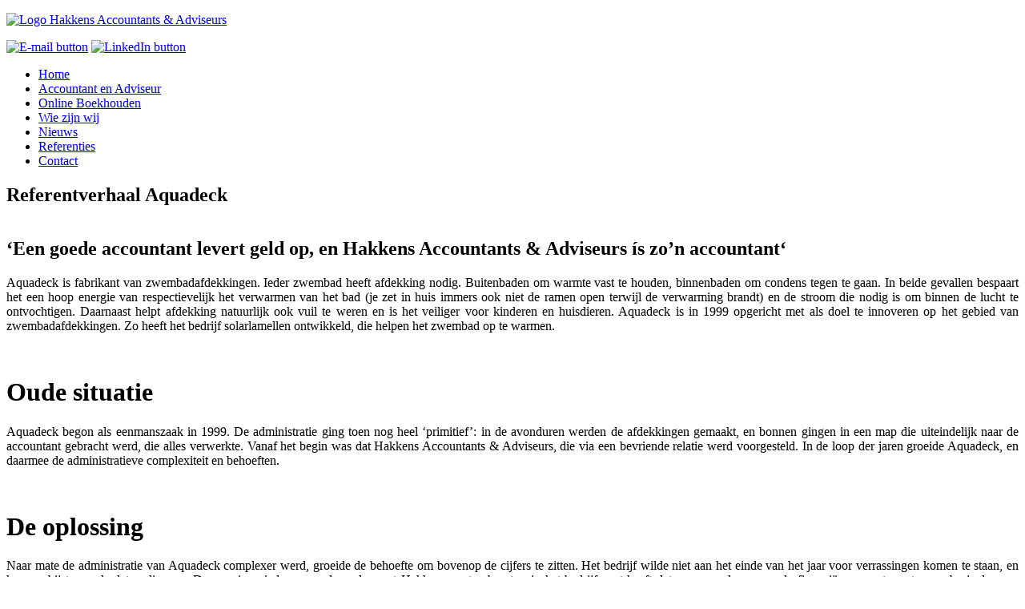

--- FILE ---
content_type: text/html; charset=utf-8
request_url: https://hakkens-accountants.nl/referenties/10-referentverhalen/64-referentverhaal-aquadeck
body_size: 5492
content:
<!DOCTYPE html PUBLIC "-//W3C//DTD XHTML 1.0 Transitional//EN" "http://www.w3.org/TR/xhtml1/DTD/xhtml1-transitional.dtd">
<html xmlns:og="http://ogp.me/ns#">
<html xmlns:fb="http://www.facebook.com/2008/fbml">


<head>
<!-- Le styles -->
<meta name="viewport" content="width=device-width, initial-scale=1, maximum-scale=1">
<link rel="stylesheet" href="/templates/houdoe/css/bootstrap.min.css" type="text/css" media="screen" />
<link rel="stylesheet" href="/templates/houdoe/css/houdoe.css" type="text/css" media="screen" />

<!-- Le touch icons -->
<!-- Standard iPhone --> 
<link rel="apple-touch-icon" sizes="57x57" href="/touch-icon-iphone-114.png" />
<!-- Retina iPhone --> 
<link rel="apple-touch-icon" sizes="114x114" href="/touch-icon-iphone-114.png" />
<!-- Standard iPad --> 
<link rel="apple-touch-icon" sizes="72x72" href="/touch-icon-ipad-144.png" />
<!-- Retina iPad --> 
<link rel="apple-touch-icon" sizes="144x144" href="/touch-icon-ipad-144.png" />

<base href="https://hakkens-accountants.nl/referenties/10-referentverhalen/64-referentverhaal-aquadeck" />
	<meta http-equiv="content-type" content="text/html; charset=utf-8" />
	<meta name="author" content="Wendy van Eijndhoven" />
	<title>Hakkens Accountants &amp; Adviseurs - Referentverhaal Aquadeck</title>
	<link href="/templates/houdoe/favicon.ico" rel="shortcut icon" type="image/vnd.microsoft.icon" />
	<link href="/plugins/system/jce/css/content.css?badb4208be409b1335b815dde676300e" rel="stylesheet" type="text/css" />
	<style type="text/css">
.cloaked_email span:before { content: attr(data-ep-ab3a5); } .cloaked_email span:after { content: attr(data-ep-b067e); }
</style>
	<script type="text/javascript">
var emailProtector=emailProtector||{};emailProtector.addCloakedMailto=function(f,g){var a=document.getElementById(f);if(a){for(var e=a.getElementsByTagName("span"),b="",c="",d=0,h=e.length;d<h;d++)b+=e[d].getAttribute("data-ep-ab3a5"),c=e[d].getAttribute("data-ep-b067e")+c;a.innerHTML=b+c;g&&(a.parentNode.href="mailto:"+b+c)}};
</script>

<!-- Le HTML5 shim, for IE6-8 support of HTML elements -->
<!--[if lt IE 9]>
  <script src="http://html5shim.googlecode.com/svn/trunk/html5.js"></script>
<![endif]-->



<script type="text/j-avascript" src="//s7.addthis.com/js/300/addthis_widget.js#pubid=ra-53c9312070ef6b22">
</script>

</head>
<body class="    item-    " data-spy="scroll" data-target=".subnav" data-offset="50" data-redering="true">


<!-- De container van de hele site
================================================== -->  
<div class="container">


<!-- De Header (Above Module Position)
================================================== -->  
<div id="above">
    <div class="row">
        
         <div class="span5">
             <div id="logo">
        		<div class="moduletable">
						
<div class="custom"  > <p><a title="Hakkens Accountants &amp; Adviseurs" href="http://www.hakkens-accountants.nl" target="_top"><img title="Hakkens Accountants &amp; Adviseurs" src="/images/LogoHakkensAccountants.jpg" alt="Logo Hakkens Accountants &amp; Adviseurs" border="0" /></a></p> </div>
		</div>
	  
        </div>
           </div> 

         <div class="span5 offset1">
             <div id="rechtsboven">
                <div id="contact">
                  
                </div>
                <div id="socialmedia">
                		<div class="moduletable">
						
<div class="custom"  > <p><a title="Stuur een e-mail naar Hakkens Accountants &amp; Adviseurs" href="javascript:// Dit e-mailadres is beschermd tegen spambots."><img title="Stuur een e-mail" src="/images/socialmedia/email.png" alt="E-mail button" /><span class="cloaked_email" id="ep_bc6a70b9" style="display:none;"><span data-ep-b067e="&#110;&#108;" data-ep-ab3a5="inf&#111;&#64;"><span data-ep-ab3a5="&#104;&#97;k&#107;&#101;" data-ep-b067e="&#97;nt&#115;."><span data-ep-ab3a5="&#110;s&#45;&#97;c" data-ep-b067e="c&#111;u&#110;t"></span></span></span></span></a><script type="text/javascript">emailProtector.addCloakedMailto("ep_bc6a70b9", 1);</script>&nbsp;<a title="Hakkens Accountants &amp; Adviseurs op LinkedIn" href="http://www.linkedin.com/company/2950395?trk=tyah&amp;trkInfo=tas%3Ahakkens%20acc" target="_blank"><img title="Volg ons op LinkedIn" src="/images/socialmedia/linkedin.png" alt="LinkedIn button" /></a></p> </div>
		</div>
	  
                </div>
               </div><!-- /rechtsboven -->

           </div> 

       </div><!-- /row -->
</div><!-- /above -->


<!-- De Content (basis en kolom(men))
================================================== -->  
<div id="content">
    
    
<!-- Het Menu (Navbar)
================================================== -->
<div class="navbar">
  <div class="navbar-inner" style="-webkit-border-radius: 0; -moz-border-radius: 0; border-radius: 0;">
    <div class="container"> 
            <div>
        
<ul class="nav">
<li class="item-101"><a href="/" >Home</a></li><li class="item-125"><a href="/accountant-en-adviseur" >Accountant en Adviseur</a></li><li class="item-132"><a href="/online-boekhouden" >Online Boekhouden</a></li><li class="item-124"><a href="/wie-zijn-wij" >Wie zijn wij</a></li><li class="item-272"><a href="/nieuws-item" >Nieuws</a></li><li class="item-171 current active"><a href="/referenties" >Referenties</a></li><li class="item-126"><a href="/contact" >Contact</a></li></ul>

      </div>
          </div>
  </div>
</div>

<!-- De Broodkruimels
================================================== -->            
            
        
<!-- Main, de echte content
================================================== -->                
    <div id="main" class="row">


<!-- De Linkerkolom (left)
================================================== -->        
                


<!-- De Hoofdtekst
================================================== -->        
  <div id="content" class="span7">
             
            <div id="hoofdtekst">
            
<div class="item-page row-fluid">
					<div class="page-header">
		<h2>
						Referentverhaal Aquadeck					</h2>
			</div>
											<!--
						-->
								<!-- Item URLS -->
	
<div class="content-links">
	<ul class="nav nav-tabs nav-stacked">
			</ul>
	</div>
						<!-- Item Content --> 
	<h2 style="text-align: justify;"><img src="/images/1.png" alt="" class="pull-left" width="423" height="224" /></h2>
<h2 style="text-align: justify;">‘Een goede accountant levert geld op, en Hakkens Accountants &amp; Adviseurs ís zo’n accountant‘</h2>
<p style="text-align: justify;">Aquadeck is fabrikant van zwembadafdekkingen. Ieder zwembad heeft afdekking nodig. Buitenbaden om warmte vast te houden, binnenbaden om condens tegen te gaan. In beide gevallen bespaart het een hoop energie van respectievelijk het verwarmen van het bad (je zet in huis immers ook niet de ramen open terwijl de verwarming brandt) en de stroom die nodig is om binnen de lucht te ontvochtigen. Daarnaast helpt afdekking natuurlijk ook vuil te weren en is het veiliger voor kinderen en huisdieren. Aquadeck is in 1999 opgericht met als doel te innoveren op het gebied van zwembadafdekkingen. Zo heeft het bedrijf solarlamellen ontwikkeld, die helpen het zwembad op te warmen.</p>
<p style="text-align: justify;">&nbsp;</p>
<h1 style="text-align: justify;">Oude situatie</h1>
<p style="text-align: justify;">Aquadeck begon als eenmanszaak in 1999. De administratie ging toen nog heel ‘primitief’: in de avonduren werden de afdekkingen gemaakt, en bonnen gingen in een map die uiteindelijk naar de accountant gebracht werd, die alles verwerkte. Vanaf het begin was dat Hakkens Accountants &amp; Adviseurs, die via een bevriende relatie werd voorgesteld. In de loop der jaren groeide Aquadeck, en daarmee de administratieve complexiteit en behoeften.</p>
<p style="text-align: justify;">&nbsp;</p>
<h1 style="text-align: justify;">De oplossing</h1>
<p style="text-align: justify;">Naar mate de administratie van Aquadeck complexer werd, groeide de behoefte om bovenop de cijfers te zitten. Het bedrijf wilde niet aan het einde van het jaar voor verrassingen komen te staan, en kunnen bijsturen als dat nodig was. Daarom is er iedere maand overleg met Hakkens: wat gebeurt er in het bedrijf, wat heeft dat voor gevolgen voor de financiën, en wat moet er op basis daarvan gebeuren? Dat geeft veel rust en zekerheid.</p>
<p style="text-align: justify;">&nbsp;</p>
<h1 style="text-align: justify;">De voordelen</h1>
<ul>
<li style="text-align: justify;">Hakkens is een klein bedrijf, maar met de kennis van een groot accountantskantoor</li>
<li style="text-align: justify;">Persoonlijke aanpak: bij Hakkens weten ze wie je bent en waar het over gaat, Je bent geen nummer</li>
<li style="text-align: justify;">Deskundig advies op basis van actuele cijfers</li>
<li style="text-align: justify;">Uitstekende sparringpartner voor belangrijke (financiële) beslissingen</li>
<li style="text-align: justify;">Online boekhouden via Exact Online</li>
</ul>
<p style="text-align: justify;">&nbsp;</p>
<p style="text-align: justify;">Een goede accountant wil niet zelf cijfers inkloppen; zijn kwaliteiten liggen op deskundig financieel advies op basis van die cijfers. Aquadeck had dat advies in het begin nog niet nodig: “Van 1999 tot 2004 lieten we alles over aan Hakkens Accountants &amp; Adviseurs, ook het bijhouden van de administratie. Zolang we klein waren, werkte dat prima.”, vertelt Angela Velings van familiebedrijf Aquadeck. Maar het bedrijf groeide. “De administratie gingen we zelf doen, en Hakkens ging ons adviseren.”</p>
<p style="text-align: justify;">&nbsp;</p>
<h2 style="text-align: justify;">‘Dankzij Hakkens Accountants &amp; Adviseurs weten we dat het goed zit met onze cijfers, en dat geeft een heel gerust gevoel’</h2>
<p style="text-align: justify;"><em>Angela Velings, Aquadeck</em></p>
<p style="text-align: justify;">&nbsp;</p>
<p style="text-align: justify;"><img src="/images/2.png" class="pull-right" width="203" height="231" style="margin-right: 10px; margin-bottom: 10px; float: left;" /></p>
<p style="text-align: justify;"><strong>‘Iedere maand zitten we met Hakkens om tafel om onze cijfers te bespreken’&nbsp;</strong>“Hakkens leerde mij hoe ik zelf de boekhouding moest doen.” Daar was Hakkens zelf ook blij mee: “Administratie inkloppen kan iedereen. Hun specialisatie, kennis en meerwaarde ligt op het terrein van wet- en regelgeving, belastingen, subsidies, investeringen.” Goed advies werd steeds belangrijker voor Aquadeck: “Tot 2008 bespraken we telkens aan het einde van het jaar de cijfers met Hakkens. Maar toen we groter groeiden, merkten we dat we al eerder wilden weten hoe we ervoor stonden.” Want pas dan kun je nog bijsturen; aan het einde van het jaar staan de cijfers al vast. “Ook Hakkens zag dat, en adviseerde om iedere maand om tafel te gaan, en te kijken hoe het staat met de kosten, of we nog investeringen kunnen doen, of alles nog volgens begroting gaat, etc. Zodat we op tijd konden ingrijpen als dat nodig was.”</p>
<p style="text-align: justify;">&nbsp;</p>
<p style="text-align: justify;">Toen Angela begon met het doen van de administratie, gebeurde dat in een oude dos-versie van Exact. “In 2006 hebben ze ons geholpen over te stappen naar Exact Online. We behoorden tot een pilotgroep. Dat vonden we prachtig, want de voordelen zijn evident: overal toegang tot je administratie, niet meer het risico dat je alles kwijtraakt als je pand bijvoorbeeld in vlammen opgaat, nooit meer fysiek spullen aanleveren of bestanden mailen naar de accountant…alles gaat nu sneller en gemakkelijker.”</p>
<p style="text-align: justify;">&nbsp;</p>
<p style="text-align: justify;">&nbsp;</p>
<h2 style="text-align: justify;">‘Het advies van Hakkens is van grote waarde: wij weten dat we de juiste beslissingen nemen’</h2>
<p style="text-align: justify;">&nbsp;</p>
<p style="text-align: justify;">In het bespreken van die cijfers heeft Angela gemerkt hoe belangrijk dat sparren met een goede accountant is: “Hakkens weet nu precies wat er speelt in ons bedrijf, welke investeringen we willen doen, wat we hebben gekocht, etc. En dat gaat om aanzienlijke bedragen: bijvoorbeeld machines van 150.000 euro. In overleg met Hakkens bepalen we wanneer we de aankoop doen, hoe we de kosten verdelen, hoe het in de begroting verwerkt wordt, etc. Hun advies is van grote waarde, omdat we dan zekerheid hebben dat we de juiste beslissingen nemen. Het is heel prettig om het hele jaar een gerust gevoel te hebben over de financiën, dat we weten dat onze cijfers kloppen, dat we niet voor verrassingen komen te staan aan het einde van het jaar.”</p>
<p style="text-align: justify;">&nbsp;</p>
<p style="text-align: justify;">Een goede accountant levert geld op, is de stellige overtuiging van Angela: “In keiharde euro’s is dat moeilijk uit te drukken, maar hun kennis van wetgeving, bijtellingen, aftrekposten, noem maar op... Dat kun je onmogelijk allemaal zelf bijhouden. Die kennis heb je niet als ondernemer, en die wíl je ook niet; je wilt je energie in ondernemen stoppen, niet in de regels die daaromheen allemaal gelden.”</p>
<p style="text-align: justify;">&nbsp;</p>
<p style="text-align: justify;"><img src="/images/3.png" alt="" class="pull-center" style="display: block; margin-left: auto; margin-right: auto;" /></p>
<p style="text-align: justify;">&nbsp;</p>
<h2 style="text-align: justify;">‘Hakkens wees ons erop dat we niet te lang moesten wachten met het overnemen van de aandelen’</h2>
<p style="text-align: justify;">Een concreet voorbeeld van hoe Hakkens Aquadeck heeft geadviseerd, is over wat het goede moment was om aandelen te kopen: “Aquadeck is een familiebedrijf, gestart door mijn vader. Inmiddels werken mijn broer en ik ook in het bedrijf. Hakkens wees ons erop dat we niet te lang moesten wachten met het overnemen van de aandelen van mijn vader, want wanneer het bedrijf te veel waard werd, zou het te duur voor ons zijn. Dat zijn dingen waar je als ondernemer niet bij stilstaat. Gelukkig hadden wij Hakkens, die ver genoeg in de toekomst keek zodat wij daar rekening mee konden houden.”</p>
<p style="text-align: justify;">&nbsp;</p>
<p style="text-align: justify;">En dat kan niet ieder kantoor: “Sommige kantoren zijn er te klein voor, hebben die kennis niet. Anderen zijn er te groot voor; dan ben je echt maar een nummer en hebben ze niet genoeg aandacht voor je. Hakkens biedt het absolute beste van beide werelden.”</p>
<h2 style="text-align: justify;"><br />‘Dankzij Hakkens Accountants &amp; Adviseurs weten we dat het goed zit met onze cijfers, en dat geeft een heel gerust gevoel‘</h2>
<p style="text-align: justify;">&nbsp;</p>
<p style="text-align: justify;">Download <a href="/images/hakkens-aquadeck-v1.pdf" target="_blank">hier</a> het referentieverhaal in PDF formaat&nbsp;</p>
<p style="text-align: justify;">&nbsp;</p>
<p style="text-align: justify;"><strong>Feitenkader</strong></p>
<p style="text-align: justify;">Naam organisatie: Aquadeck<br />Organisatievorm: BV<br />Aantal medewerkers: 16<br />Product: Zwembadafdekking<br />Branche: Wellness</p>  
	<!-- Pagination -->
						<!-- Item Nav --> 
	 </div>
<script type="text/javascript" src="//s7.addthis.com/js/300/addthis_widget.js#pubid=ra-53c9312070ef6b22" async="async"></script>

            </div> <!-- einde Hoofdtekst -->  
  </div><!-- einde content -->

            
<!-- De Rechterkolom (right / sidebar-2)
================================================== -->        
              
</div><!-- einde main -->

    
<!-- De Balk onderaan de site
================================================== -->            
    <div id="below" class="row">
    
      <div class="balk-below span4">
    		<div class="moduletable">
						
<div class="custom"  > <p><strong>Hakkens Accountants &amp; Adviseurs</strong><br />De Vest 1-B<br />5555 XL&nbsp;&nbsp;Valkenswaard<br />Tel.: (040) 201 6136<br />E-mail: <a href="javascript:// Dit e-mailadres is beschermd tegen spambots."><span class="cloaked_email" id="ep_1ec5ea37"><span data-ep-b067e="&#110;&#108;" data-ep-ab3a5="i&#110;fo&#64;"><span data-ep-ab3a5="h&#97;&#107;k&#101;" data-ep-b067e="&#97;nts&#46;"><span data-ep-ab3a5="&#110;&#115;&#45;&#97;&#99;" data-ep-b067e="&#99;o&#117;&#110;t"></span></span></span></span><span class="cloaked_email" id="ep_f22949cd" style="display:none;"><span data-ep-b067e="&#110;&#108;" data-ep-ab3a5="i&#110;&#102;&#111;&#64;"><span data-ep-b067e="&#97;&#110;&#116;&#115;&#46;" data-ep-ab3a5="&#104;&#97;&#107;k&#101;"><span data-ep-ab3a5="&#110;&#115;&#45;&#97;c" data-ep-b067e="&#99;&#111;un&#116;"></span></span></span></span></a><script type="text/javascript">emailProtector.addCloakedMailto("ep_f22949cd", 1);</script><br /><br /></p> </div>
		</div>
	  
        </div><!-- /balk-below -->  

      <div class="menuonderaan span6">
    		<div class="moduletable">
						
<div class="custom"  > <p><a href="/klachtenregeling" title="Klachtenregeling">Klachtenregeling</a> | <a href="/privacy-statement" title="Privacy statement">Privacy statement</a> | <a href="/disclaimer" title="Disclaimer">Disclaimer</a> | <a href="/links" title="Links">Links</a> | <a href="/vacatures" title="Vacatures">Vacatures</a>&nbsp; | <a href="/routevision" title="RouteVision">RouteVision</a>&nbsp; | <a href="/alg_voorwaarden.pdf" target="_blank" title="Algemene Voorwaarden">Algemene voorwaarden</a><br /><br /></p> </div>
		</div>
	  
        </div><!-- /balk-below -->  


  </div><!-- /below row -->
      
</div><!-- einde row -->
</div><!-- einde content -->


<!-- Onderaan (onder de site)
================================================== -->
  <div class="onderaan"><br />
      
  </div><!-- /onderaan -->

</div><!-- einde container -->

  <!-- tracking code datlab.nl --> <script type="text/javascript"> (function(d){ var g=d.createElement('script'),s=d.scripts[0]; g.src='//w1807.datlableadtracker.nl/analytics.js'; s.parentNode.insertBefore(g,s)}(document)) </script>
<!-- end tracking code datlab.nl -->
  
</body>
</html>